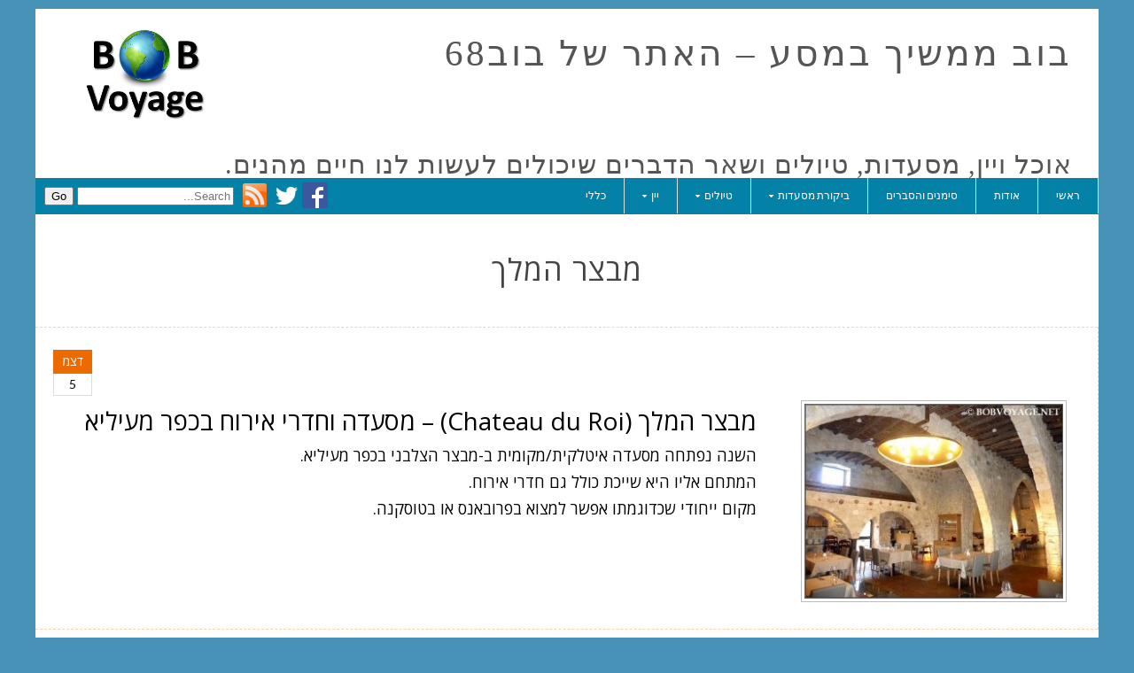

--- FILE ---
content_type: text/html; charset=UTF-8
request_url: https://bobvoyage.net/tag/%D7%9E%D7%91%D7%A6%D7%A8-%D7%94%D7%9E%D7%9C%D7%9A/
body_size: 12721
content:
<!DOCTYPE html >
<!--[if IE 6]>
<html id="ie6" dir="rtl" lang="he-IL"
	prefix="og: https://ogp.me/ns#" >
<![endif]-->
<!--[if IE 7]>
<html id="ie7" dir="rtl" lang="he-IL"
	prefix="og: https://ogp.me/ns#" >
<![endif]-->
<!--[if IE 8]>
<html id="ie8" dir="rtl" lang="he-IL"
	prefix="og: https://ogp.me/ns#" >
<![endif]-->
<!--[if !(IE 6) | !(IE 7) | !(IE 8)  ]><!-->
<html dir="rtl" lang="he-IL"
	prefix="og: https://ogp.me/ns#" >
<!--<![endif]-->

<head>
<meta charset="UTF-8">
<meta name="viewport" content="width=device-width, initial-scale=1.0, maximum-scale=1.0" />

<link rel="profile" href="http://gmpg.org/xfn/11" />
<link rel="pingback" href="https://bobvoyage.net/xmlrpc.php" />

		<!-- All in One SEO 4.4.0.1 - aioseo.com -->
		<title>מבצר המלך - בוב ממשיך במסע - האתר של בוב68</title>
		<meta name="robots" content="max-image-preview:large" />
		<link rel="canonical" href="https://bobvoyage.net/tag/%D7%9E%D7%91%D7%A6%D7%A8-%D7%94%D7%9E%D7%9C%D7%9A/" />
		<meta name="generator" content="All in One SEO (AIOSEO) 4.4.0.1" />
		<script type="application/ld+json" class="aioseo-schema">
			{"@context":"https:\/\/schema.org","@graph":[{"@type":"BreadcrumbList","@id":"https:\/\/bobvoyage.net\/tag\/%D7%9E%D7%91%D7%A6%D7%A8-%D7%94%D7%9E%D7%9C%D7%9A\/#breadcrumblist","itemListElement":[{"@type":"ListItem","@id":"https:\/\/bobvoyage.net\/#listItem","position":1,"item":{"@type":"WebPage","@id":"https:\/\/bobvoyage.net\/","name":"Home","description":"\u05d0\u05d5\u05db\u05dc \u05d5\u05d9\u05d9\u05df, \u05de\u05e1\u05e2\u05d3\u05d5\u05ea, \u05d8\u05d9\u05d5\u05dc\u05d9\u05dd \u05d5\u05e9\u05d0\u05e8 \u05d4\u05d3\u05d1\u05e8\u05d9\u05dd \u05e9\u05d9\u05db\u05d5\u05dc\u05d9\u05dd \u05dc\u05e2\u05e9\u05d5\u05ea \u05dc\u05e0\u05d5 \u05d7\u05d9\u05d9\u05dd \u05de\u05d4\u05e0\u05d9\u05dd.","url":"https:\/\/bobvoyage.net\/"},"nextItem":"https:\/\/bobvoyage.net\/tag\/%d7%9e%d7%91%d7%a6%d7%a8-%d7%94%d7%9e%d7%9c%d7%9a\/#listItem"},{"@type":"ListItem","@id":"https:\/\/bobvoyage.net\/tag\/%d7%9e%d7%91%d7%a6%d7%a8-%d7%94%d7%9e%d7%9c%d7%9a\/#listItem","position":2,"item":{"@type":"WebPage","@id":"https:\/\/bobvoyage.net\/tag\/%d7%9e%d7%91%d7%a6%d7%a8-%d7%94%d7%9e%d7%9c%d7%9a\/","name":"\u05de\u05d1\u05e6\u05e8 \u05d4\u05de\u05dc\u05da","url":"https:\/\/bobvoyage.net\/tag\/%d7%9e%d7%91%d7%a6%d7%a8-%d7%94%d7%9e%d7%9c%d7%9a\/"},"previousItem":"https:\/\/bobvoyage.net\/#listItem"}]},{"@type":"CollectionPage","@id":"https:\/\/bobvoyage.net\/tag\/%D7%9E%D7%91%D7%A6%D7%A8-%D7%94%D7%9E%D7%9C%D7%9A\/#collectionpage","url":"https:\/\/bobvoyage.net\/tag\/%D7%9E%D7%91%D7%A6%D7%A8-%D7%94%D7%9E%D7%9C%D7%9A\/","name":"\u05de\u05d1\u05e6\u05e8 \u05d4\u05de\u05dc\u05da - \u05d1\u05d5\u05d1 \u05de\u05de\u05e9\u05d9\u05da \u05d1\u05de\u05e1\u05e2 - \u05d4\u05d0\u05ea\u05e8 \u05e9\u05dc \u05d1\u05d5\u05d168","inLanguage":"he-IL","isPartOf":{"@id":"https:\/\/bobvoyage.net\/#website"},"breadcrumb":{"@id":"https:\/\/bobvoyage.net\/tag\/%D7%9E%D7%91%D7%A6%D7%A8-%D7%94%D7%9E%D7%9C%D7%9A\/#breadcrumblist"}},{"@type":"Organization","@id":"https:\/\/bobvoyage.net\/#organization","name":"\u05d1\u05d5\u05d1 \u05de\u05de\u05e9\u05d9\u05da \u05d1\u05de\u05e1\u05e2 - \u05d4\u05d0\u05ea\u05e8 \u05e9\u05dc \u05d1\u05d5\u05d168","url":"https:\/\/bobvoyage.net\/"},{"@type":"WebSite","@id":"https:\/\/bobvoyage.net\/#website","url":"https:\/\/bobvoyage.net\/","name":"\u05d1\u05d5\u05d1 \u05de\u05de\u05e9\u05d9\u05da \u05d1\u05de\u05e1\u05e2 - \u05d4\u05d0\u05ea\u05e8 \u05e9\u05dc \u05d1\u05d5\u05d168","description":"\u05d0\u05d5\u05db\u05dc \u05d5\u05d9\u05d9\u05df, \u05de\u05e1\u05e2\u05d3\u05d5\u05ea, \u05d8\u05d9\u05d5\u05dc\u05d9\u05dd \u05d5\u05e9\u05d0\u05e8 \u05d4\u05d3\u05d1\u05e8\u05d9\u05dd \u05e9\u05d9\u05db\u05d5\u05dc\u05d9\u05dd \u05dc\u05e2\u05e9\u05d5\u05ea \u05dc\u05e0\u05d5 \u05d7\u05d9\u05d9\u05dd \u05de\u05d4\u05e0\u05d9\u05dd.","inLanguage":"he-IL","publisher":{"@id":"https:\/\/bobvoyage.net\/#organization"}}]}
		</script>
		<!-- All in One SEO -->

<link rel='dns-prefetch' href='//fonts.googleapis.com' />
<link rel="alternate" type="application/rss+xml" title="בוב ממשיך במסע - האתר של בוב68 &laquo; פיד‏" href="https://bobvoyage.net/feed/" />
<link rel="alternate" type="application/rss+xml" title="בוב ממשיך במסע - האתר של בוב68 &laquo; פיד תגובות‏" href="https://bobvoyage.net/comments/feed/" />
<link rel="alternate" type="application/rss+xml" title="בוב ממשיך במסע - האתר של בוב68 &laquo; פיד מהתגית מבצר המלך" href="https://bobvoyage.net/tag/%d7%9e%d7%91%d7%a6%d7%a8-%d7%94%d7%9e%d7%9c%d7%9a/feed/" />
		<!-- This site uses the Google Analytics by MonsterInsights plugin v8.16 - Using Analytics tracking - https://www.monsterinsights.com/ -->
							<script src="//www.googletagmanager.com/gtag/js?id=G-3TWKBQGFY1"  data-cfasync="false" data-wpfc-render="false" type="text/javascript" async></script>
			<script data-cfasync="false" data-wpfc-render="false" type="text/javascript">
				var mi_version = '8.16';
				var mi_track_user = true;
				var mi_no_track_reason = '';
				
								var disableStrs = [
										'ga-disable-G-3TWKBQGFY1',
														];

				/* Function to detect opted out users */
				function __gtagTrackerIsOptedOut() {
					for (var index = 0; index < disableStrs.length; index++) {
						if (document.cookie.indexOf(disableStrs[index] + '=true') > -1) {
							return true;
						}
					}

					return false;
				}

				/* Disable tracking if the opt-out cookie exists. */
				if (__gtagTrackerIsOptedOut()) {
					for (var index = 0; index < disableStrs.length; index++) {
						window[disableStrs[index]] = true;
					}
				}

				/* Opt-out function */
				function __gtagTrackerOptout() {
					for (var index = 0; index < disableStrs.length; index++) {
						document.cookie = disableStrs[index] + '=true; expires=Thu, 31 Dec 2099 23:59:59 UTC; path=/';
						window[disableStrs[index]] = true;
					}
				}

				if ('undefined' === typeof gaOptout) {
					function gaOptout() {
						__gtagTrackerOptout();
					}
				}
								window.dataLayer = window.dataLayer || [];

				window.MonsterInsightsDualTracker = {
					helpers: {},
					trackers: {},
				};
				if (mi_track_user) {
					function __gtagDataLayer() {
						dataLayer.push(arguments);
					}

					function __gtagTracker(type, name, parameters) {
						if (!parameters) {
							parameters = {};
						}

						if (parameters.send_to) {
							__gtagDataLayer.apply(null, arguments);
							return;
						}

						if (type === 'event') {
														parameters.send_to = monsterinsights_frontend.v4_id;
							var hookName = name;
							if (typeof parameters['event_category'] !== 'undefined') {
								hookName = parameters['event_category'] + ':' + name;
							}

							if (typeof MonsterInsightsDualTracker.trackers[hookName] !== 'undefined') {
								MonsterInsightsDualTracker.trackers[hookName](parameters);
							} else {
								__gtagDataLayer('event', name, parameters);
							}
							
													} else {
							__gtagDataLayer.apply(null, arguments);
						}
					}

					__gtagTracker('js', new Date());
					__gtagTracker('set', {
						'developer_id.dZGIzZG': true,
											});
										__gtagTracker('config', 'G-3TWKBQGFY1', {"forceSSL":"true","link_attribution":"true"} );
															window.gtag = __gtagTracker;										(function () {
						/* https://developers.google.com/analytics/devguides/collection/analyticsjs/ */
						/* ga and __gaTracker compatibility shim. */
						var noopfn = function () {
							return null;
						};
						var newtracker = function () {
							return new Tracker();
						};
						var Tracker = function () {
							return null;
						};
						var p = Tracker.prototype;
						p.get = noopfn;
						p.set = noopfn;
						p.send = function () {
							var args = Array.prototype.slice.call(arguments);
							args.unshift('send');
							__gaTracker.apply(null, args);
						};
						var __gaTracker = function () {
							var len = arguments.length;
							if (len === 0) {
								return;
							}
							var f = arguments[len - 1];
							if (typeof f !== 'object' || f === null || typeof f.hitCallback !== 'function') {
								if ('send' === arguments[0]) {
									var hitConverted, hitObject = false, action;
									if ('event' === arguments[1]) {
										if ('undefined' !== typeof arguments[3]) {
											hitObject = {
												'eventAction': arguments[3],
												'eventCategory': arguments[2],
												'eventLabel': arguments[4],
												'value': arguments[5] ? arguments[5] : 1,
											}
										}
									}
									if ('pageview' === arguments[1]) {
										if ('undefined' !== typeof arguments[2]) {
											hitObject = {
												'eventAction': 'page_view',
												'page_path': arguments[2],
											}
										}
									}
									if (typeof arguments[2] === 'object') {
										hitObject = arguments[2];
									}
									if (typeof arguments[5] === 'object') {
										Object.assign(hitObject, arguments[5]);
									}
									if ('undefined' !== typeof arguments[1].hitType) {
										hitObject = arguments[1];
										if ('pageview' === hitObject.hitType) {
											hitObject.eventAction = 'page_view';
										}
									}
									if (hitObject) {
										action = 'timing' === arguments[1].hitType ? 'timing_complete' : hitObject.eventAction;
										hitConverted = mapArgs(hitObject);
										__gtagTracker('event', action, hitConverted);
									}
								}
								return;
							}

							function mapArgs(args) {
								var arg, hit = {};
								var gaMap = {
									'eventCategory': 'event_category',
									'eventAction': 'event_action',
									'eventLabel': 'event_label',
									'eventValue': 'event_value',
									'nonInteraction': 'non_interaction',
									'timingCategory': 'event_category',
									'timingVar': 'name',
									'timingValue': 'value',
									'timingLabel': 'event_label',
									'page': 'page_path',
									'location': 'page_location',
									'title': 'page_title',
								};
								for (arg in args) {
																		if (!(!args.hasOwnProperty(arg) || !gaMap.hasOwnProperty(arg))) {
										hit[gaMap[arg]] = args[arg];
									} else {
										hit[arg] = args[arg];
									}
								}
								return hit;
							}

							try {
								f.hitCallback();
							} catch (ex) {
							}
						};
						__gaTracker.create = newtracker;
						__gaTracker.getByName = newtracker;
						__gaTracker.getAll = function () {
							return [];
						};
						__gaTracker.remove = noopfn;
						__gaTracker.loaded = true;
						window['__gaTracker'] = __gaTracker;
					})();
									} else {
										console.log("");
					(function () {
						function __gtagTracker() {
							return null;
						}

						window['__gtagTracker'] = __gtagTracker;
						window['gtag'] = __gtagTracker;
					})();
									}
			</script>
				<!-- / Google Analytics by MonsterInsights -->
		<script type="text/javascript">
window._wpemojiSettings = {"baseUrl":"https:\/\/s.w.org\/images\/core\/emoji\/14.0.0\/72x72\/","ext":".png","svgUrl":"https:\/\/s.w.org\/images\/core\/emoji\/14.0.0\/svg\/","svgExt":".svg","source":{"concatemoji":"https:\/\/bobvoyage.net\/wp-includes\/js\/wp-emoji-release.min.js?ver=6.1.9"}};
/*! This file is auto-generated */
!function(e,a,t){var n,r,o,i=a.createElement("canvas"),p=i.getContext&&i.getContext("2d");function s(e,t){var a=String.fromCharCode,e=(p.clearRect(0,0,i.width,i.height),p.fillText(a.apply(this,e),0,0),i.toDataURL());return p.clearRect(0,0,i.width,i.height),p.fillText(a.apply(this,t),0,0),e===i.toDataURL()}function c(e){var t=a.createElement("script");t.src=e,t.defer=t.type="text/javascript",a.getElementsByTagName("head")[0].appendChild(t)}for(o=Array("flag","emoji"),t.supports={everything:!0,everythingExceptFlag:!0},r=0;r<o.length;r++)t.supports[o[r]]=function(e){if(p&&p.fillText)switch(p.textBaseline="top",p.font="600 32px Arial",e){case"flag":return s([127987,65039,8205,9895,65039],[127987,65039,8203,9895,65039])?!1:!s([55356,56826,55356,56819],[55356,56826,8203,55356,56819])&&!s([55356,57332,56128,56423,56128,56418,56128,56421,56128,56430,56128,56423,56128,56447],[55356,57332,8203,56128,56423,8203,56128,56418,8203,56128,56421,8203,56128,56430,8203,56128,56423,8203,56128,56447]);case"emoji":return!s([129777,127995,8205,129778,127999],[129777,127995,8203,129778,127999])}return!1}(o[r]),t.supports.everything=t.supports.everything&&t.supports[o[r]],"flag"!==o[r]&&(t.supports.everythingExceptFlag=t.supports.everythingExceptFlag&&t.supports[o[r]]);t.supports.everythingExceptFlag=t.supports.everythingExceptFlag&&!t.supports.flag,t.DOMReady=!1,t.readyCallback=function(){t.DOMReady=!0},t.supports.everything||(n=function(){t.readyCallback()},a.addEventListener?(a.addEventListener("DOMContentLoaded",n,!1),e.addEventListener("load",n,!1)):(e.attachEvent("onload",n),a.attachEvent("onreadystatechange",function(){"complete"===a.readyState&&t.readyCallback()})),(e=t.source||{}).concatemoji?c(e.concatemoji):e.wpemoji&&e.twemoji&&(c(e.twemoji),c(e.wpemoji)))}(window,document,window._wpemojiSettings);
</script>
<style type="text/css">
img.wp-smiley,
img.emoji {
	display: inline !important;
	border: none !important;
	box-shadow: none !important;
	height: 1em !important;
	width: 1em !important;
	margin: 0 0.07em !important;
	vertical-align: -0.1em !important;
	background: none !important;
	padding: 0 !important;
}
</style>
	<link rel='stylesheet' id='wp-block-library-rtl-css' href='https://bobvoyage.net/wp-includes/css/dist/block-library/style-rtl.min.css?ver=6.1.9' type='text/css' media='all' />
<link rel='stylesheet' id='classic-theme-styles-css' href='https://bobvoyage.net/wp-includes/css/classic-themes.min.css?ver=1' type='text/css' media='all' />
<style id='global-styles-inline-css' type='text/css'>
body{--wp--preset--color--black: #000000;--wp--preset--color--cyan-bluish-gray: #abb8c3;--wp--preset--color--white: #ffffff;--wp--preset--color--pale-pink: #f78da7;--wp--preset--color--vivid-red: #cf2e2e;--wp--preset--color--luminous-vivid-orange: #ff6900;--wp--preset--color--luminous-vivid-amber: #fcb900;--wp--preset--color--light-green-cyan: #7bdcb5;--wp--preset--color--vivid-green-cyan: #00d084;--wp--preset--color--pale-cyan-blue: #8ed1fc;--wp--preset--color--vivid-cyan-blue: #0693e3;--wp--preset--color--vivid-purple: #9b51e0;--wp--preset--gradient--vivid-cyan-blue-to-vivid-purple: linear-gradient(135deg,rgba(6,147,227,1) 0%,rgb(155,81,224) 100%);--wp--preset--gradient--light-green-cyan-to-vivid-green-cyan: linear-gradient(135deg,rgb(122,220,180) 0%,rgb(0,208,130) 100%);--wp--preset--gradient--luminous-vivid-amber-to-luminous-vivid-orange: linear-gradient(135deg,rgba(252,185,0,1) 0%,rgba(255,105,0,1) 100%);--wp--preset--gradient--luminous-vivid-orange-to-vivid-red: linear-gradient(135deg,rgba(255,105,0,1) 0%,rgb(207,46,46) 100%);--wp--preset--gradient--very-light-gray-to-cyan-bluish-gray: linear-gradient(135deg,rgb(238,238,238) 0%,rgb(169,184,195) 100%);--wp--preset--gradient--cool-to-warm-spectrum: linear-gradient(135deg,rgb(74,234,220) 0%,rgb(151,120,209) 20%,rgb(207,42,186) 40%,rgb(238,44,130) 60%,rgb(251,105,98) 80%,rgb(254,248,76) 100%);--wp--preset--gradient--blush-light-purple: linear-gradient(135deg,rgb(255,206,236) 0%,rgb(152,150,240) 100%);--wp--preset--gradient--blush-bordeaux: linear-gradient(135deg,rgb(254,205,165) 0%,rgb(254,45,45) 50%,rgb(107,0,62) 100%);--wp--preset--gradient--luminous-dusk: linear-gradient(135deg,rgb(255,203,112) 0%,rgb(199,81,192) 50%,rgb(65,88,208) 100%);--wp--preset--gradient--pale-ocean: linear-gradient(135deg,rgb(255,245,203) 0%,rgb(182,227,212) 50%,rgb(51,167,181) 100%);--wp--preset--gradient--electric-grass: linear-gradient(135deg,rgb(202,248,128) 0%,rgb(113,206,126) 100%);--wp--preset--gradient--midnight: linear-gradient(135deg,rgb(2,3,129) 0%,rgb(40,116,252) 100%);--wp--preset--duotone--dark-grayscale: url('#wp-duotone-dark-grayscale');--wp--preset--duotone--grayscale: url('#wp-duotone-grayscale');--wp--preset--duotone--purple-yellow: url('#wp-duotone-purple-yellow');--wp--preset--duotone--blue-red: url('#wp-duotone-blue-red');--wp--preset--duotone--midnight: url('#wp-duotone-midnight');--wp--preset--duotone--magenta-yellow: url('#wp-duotone-magenta-yellow');--wp--preset--duotone--purple-green: url('#wp-duotone-purple-green');--wp--preset--duotone--blue-orange: url('#wp-duotone-blue-orange');--wp--preset--font-size--small: 13px;--wp--preset--font-size--medium: 20px;--wp--preset--font-size--large: 36px;--wp--preset--font-size--x-large: 42px;--wp--preset--spacing--20: 0.44rem;--wp--preset--spacing--30: 0.67rem;--wp--preset--spacing--40: 1rem;--wp--preset--spacing--50: 1.5rem;--wp--preset--spacing--60: 2.25rem;--wp--preset--spacing--70: 3.38rem;--wp--preset--spacing--80: 5.06rem;}:where(.is-layout-flex){gap: 0.5em;}body .is-layout-flow > .alignleft{float: left;margin-inline-start: 0;margin-inline-end: 2em;}body .is-layout-flow > .alignright{float: right;margin-inline-start: 2em;margin-inline-end: 0;}body .is-layout-flow > .aligncenter{margin-left: auto !important;margin-right: auto !important;}body .is-layout-constrained > .alignleft{float: left;margin-inline-start: 0;margin-inline-end: 2em;}body .is-layout-constrained > .alignright{float: right;margin-inline-start: 2em;margin-inline-end: 0;}body .is-layout-constrained > .aligncenter{margin-left: auto !important;margin-right: auto !important;}body .is-layout-constrained > :where(:not(.alignleft):not(.alignright):not(.alignfull)){max-width: var(--wp--style--global--content-size);margin-left: auto !important;margin-right: auto !important;}body .is-layout-constrained > .alignwide{max-width: var(--wp--style--global--wide-size);}body .is-layout-flex{display: flex;}body .is-layout-flex{flex-wrap: wrap;align-items: center;}body .is-layout-flex > *{margin: 0;}:where(.wp-block-columns.is-layout-flex){gap: 2em;}.has-black-color{color: var(--wp--preset--color--black) !important;}.has-cyan-bluish-gray-color{color: var(--wp--preset--color--cyan-bluish-gray) !important;}.has-white-color{color: var(--wp--preset--color--white) !important;}.has-pale-pink-color{color: var(--wp--preset--color--pale-pink) !important;}.has-vivid-red-color{color: var(--wp--preset--color--vivid-red) !important;}.has-luminous-vivid-orange-color{color: var(--wp--preset--color--luminous-vivid-orange) !important;}.has-luminous-vivid-amber-color{color: var(--wp--preset--color--luminous-vivid-amber) !important;}.has-light-green-cyan-color{color: var(--wp--preset--color--light-green-cyan) !important;}.has-vivid-green-cyan-color{color: var(--wp--preset--color--vivid-green-cyan) !important;}.has-pale-cyan-blue-color{color: var(--wp--preset--color--pale-cyan-blue) !important;}.has-vivid-cyan-blue-color{color: var(--wp--preset--color--vivid-cyan-blue) !important;}.has-vivid-purple-color{color: var(--wp--preset--color--vivid-purple) !important;}.has-black-background-color{background-color: var(--wp--preset--color--black) !important;}.has-cyan-bluish-gray-background-color{background-color: var(--wp--preset--color--cyan-bluish-gray) !important;}.has-white-background-color{background-color: var(--wp--preset--color--white) !important;}.has-pale-pink-background-color{background-color: var(--wp--preset--color--pale-pink) !important;}.has-vivid-red-background-color{background-color: var(--wp--preset--color--vivid-red) !important;}.has-luminous-vivid-orange-background-color{background-color: var(--wp--preset--color--luminous-vivid-orange) !important;}.has-luminous-vivid-amber-background-color{background-color: var(--wp--preset--color--luminous-vivid-amber) !important;}.has-light-green-cyan-background-color{background-color: var(--wp--preset--color--light-green-cyan) !important;}.has-vivid-green-cyan-background-color{background-color: var(--wp--preset--color--vivid-green-cyan) !important;}.has-pale-cyan-blue-background-color{background-color: var(--wp--preset--color--pale-cyan-blue) !important;}.has-vivid-cyan-blue-background-color{background-color: var(--wp--preset--color--vivid-cyan-blue) !important;}.has-vivid-purple-background-color{background-color: var(--wp--preset--color--vivid-purple) !important;}.has-black-border-color{border-color: var(--wp--preset--color--black) !important;}.has-cyan-bluish-gray-border-color{border-color: var(--wp--preset--color--cyan-bluish-gray) !important;}.has-white-border-color{border-color: var(--wp--preset--color--white) !important;}.has-pale-pink-border-color{border-color: var(--wp--preset--color--pale-pink) !important;}.has-vivid-red-border-color{border-color: var(--wp--preset--color--vivid-red) !important;}.has-luminous-vivid-orange-border-color{border-color: var(--wp--preset--color--luminous-vivid-orange) !important;}.has-luminous-vivid-amber-border-color{border-color: var(--wp--preset--color--luminous-vivid-amber) !important;}.has-light-green-cyan-border-color{border-color: var(--wp--preset--color--light-green-cyan) !important;}.has-vivid-green-cyan-border-color{border-color: var(--wp--preset--color--vivid-green-cyan) !important;}.has-pale-cyan-blue-border-color{border-color: var(--wp--preset--color--pale-cyan-blue) !important;}.has-vivid-cyan-blue-border-color{border-color: var(--wp--preset--color--vivid-cyan-blue) !important;}.has-vivid-purple-border-color{border-color: var(--wp--preset--color--vivid-purple) !important;}.has-vivid-cyan-blue-to-vivid-purple-gradient-background{background: var(--wp--preset--gradient--vivid-cyan-blue-to-vivid-purple) !important;}.has-light-green-cyan-to-vivid-green-cyan-gradient-background{background: var(--wp--preset--gradient--light-green-cyan-to-vivid-green-cyan) !important;}.has-luminous-vivid-amber-to-luminous-vivid-orange-gradient-background{background: var(--wp--preset--gradient--luminous-vivid-amber-to-luminous-vivid-orange) !important;}.has-luminous-vivid-orange-to-vivid-red-gradient-background{background: var(--wp--preset--gradient--luminous-vivid-orange-to-vivid-red) !important;}.has-very-light-gray-to-cyan-bluish-gray-gradient-background{background: var(--wp--preset--gradient--very-light-gray-to-cyan-bluish-gray) !important;}.has-cool-to-warm-spectrum-gradient-background{background: var(--wp--preset--gradient--cool-to-warm-spectrum) !important;}.has-blush-light-purple-gradient-background{background: var(--wp--preset--gradient--blush-light-purple) !important;}.has-blush-bordeaux-gradient-background{background: var(--wp--preset--gradient--blush-bordeaux) !important;}.has-luminous-dusk-gradient-background{background: var(--wp--preset--gradient--luminous-dusk) !important;}.has-pale-ocean-gradient-background{background: var(--wp--preset--gradient--pale-ocean) !important;}.has-electric-grass-gradient-background{background: var(--wp--preset--gradient--electric-grass) !important;}.has-midnight-gradient-background{background: var(--wp--preset--gradient--midnight) !important;}.has-small-font-size{font-size: var(--wp--preset--font-size--small) !important;}.has-medium-font-size{font-size: var(--wp--preset--font-size--medium) !important;}.has-large-font-size{font-size: var(--wp--preset--font-size--large) !important;}.has-x-large-font-size{font-size: var(--wp--preset--font-size--x-large) !important;}
.wp-block-navigation a:where(:not(.wp-element-button)){color: inherit;}
:where(.wp-block-columns.is-layout-flex){gap: 2em;}
.wp-block-pullquote{font-size: 1.5em;line-height: 1.6;}
</style>
<link rel='stylesheet' id='email-subscribers-css' href='https://bobvoyage.net/wp-content/plugins/email-subscribers/lite/public/css/email-subscribers-public.css?ver=5.5.8' type='text/css' media='all' />
<link rel='stylesheet' id='default-icon-styles-css' href='https://bobvoyage.net/wp-content/plugins/svg-vector-icon-plugin/public/../admin/css/wordpress-svg-icon-plugin-style.min.css?ver=6.1.9' type='text/css' media='all' />
<link rel='stylesheet' id='profound-open-sans-css' href='//fonts.googleapis.com/css?family=Open+Sans%3A400%2C300%2C300italic%2C400italic%2C600%2C700%2C600italic%2C700italic%2C800%2C800italic&#038;ver=6.1.9' type='text/css' media='all' />
<link rel='stylesheet' id='profound-lato-css' href='//fonts.googleapis.com/css?family=Lato%3A400%2C100italic%2C100%2C300%2C300italic%2C700%2C700italic%2C900%2C900italic&#038;ver=6.1.9' type='text/css' media='all' />
<link rel='stylesheet' id='profound-font-awesome-css' href='https://bobvoyage.net/wp-content/themes/profound/assets/admin/css/font-awesome.4.1.0.css?ver=6.1.9' type='text/css' media='all' />
<link rel='stylesheet' id='profound-stylesheet-css' href='https://bobvoyage.net/wp-content/themes/profound/style.css' type='text/css' media='all' />
<script type='text/javascript' src='https://bobvoyage.net/wp-content/plugins/google-analytics-for-wordpress/assets/js/frontend-gtag.min.js?ver=8.16' id='monsterinsights-frontend-script-js'></script>
<script data-cfasync="false" data-wpfc-render="false" type="text/javascript" id='monsterinsights-frontend-script-js-extra'>/* <![CDATA[ */
var monsterinsights_frontend = {"js_events_tracking":"true","download_extensions":"doc,pdf,ppt,zip,xls,docx,pptx,xlsx","inbound_paths":"[{\"path\":\"\\\/go\\\/\",\"label\":\"affiliate\"},{\"path\":\"\\\/recommend\\\/\",\"label\":\"affiliate\"}]","home_url":"https:\/\/bobvoyage.net","hash_tracking":"false","ua":"","v4_id":"G-3TWKBQGFY1"};/* ]]> */
</script>
<script type='text/javascript' src='https://bobvoyage.net/wp-includes/js/jquery/jquery.min.js?ver=3.6.1' id='jquery-core-js'></script>
<script type='text/javascript' src='https://bobvoyage.net/wp-includes/js/jquery/jquery-migrate.min.js?ver=3.3.2' id='jquery-migrate-js'></script>
<link rel="https://api.w.org/" href="https://bobvoyage.net/wp-json/" /><link rel="alternate" type="application/json" href="https://bobvoyage.net/wp-json/wp/v2/tags/1461" /><link rel="EditURI" type="application/rsd+xml" title="RSD" href="https://bobvoyage.net/xmlrpc.php?rsd" />
<link rel="wlwmanifest" type="application/wlwmanifest+xml" href="https://bobvoyage.net/wp-includes/wlwmanifest.xml" />
<meta name="generator" content="WordPress 6.1.9" />

<!--[if lt IE 9]><script type='text/javascript' src='https://bobvoyage.net/wp-content/themes/profound/assets/global/js/respond.js?ver=1.0'></script><![endif]-->
<style type="text/css">
.site-title a{font-family:"Times New Roman", Times,serif !important;}.site-description{font-family:"Times New Roman", Times,serif !important;}body{font-family:Open Sans,sans-serif !important;}.flex-caption .featured-heading{font-family:Lato,sans-serif !important;}.primarymenu-section a{font-family:Lato,sans-serif !important;}.loop-post-title h1{font-family:Open Sans,sans-serif !important;}.loop-post-meta{font-family:Open Sans,sans-serif !important;}.loop-post-excerpt p{font-family:Open Sans,sans-serif !important;}.post-template .post-title h1{font-family:Lato,sans-serif !important;}.post-template .post-meta{font-family:Lato,sans-serif !important;}.post-content{font-family:Open Sans,sans-serif !important;}.footerbox-section h4.widget-title{font-family:Lato,sans-serif !important;}.footerbox-section, .footerbox-section .widget_text .textwidget{font-family:Lato,sans-serif !important;}.copyright{font-family:Lato,sans-serif !important;}
.site-title a{font-size:41px!important;}.site-description{font-size:30px!important;}
.white .site-title a{color:#555555!important;}.white .site-description{color:#555555!important;}.white .loop-post-title h1 a{color:#444444!important;}.white .loop-post-meta{color:#000000!important;}.white .loop-post-excerpt p{color:#000000!important;}.white.post-template .post-title h1{color:#000000!important;}.white.post-template .post-meta{color:#000000!important;}.white.post-template .post-content{color:#000000!important;}.white.post-template .post-content a:link, .comment-body a:link{color:#0000ff!important;}.white.post-template .post-content a:visited, .comment-body a:visited{color:#5757ff!important;}.white.post-template .post-content a:hover, .comment-body a:hover{color:#0000a8!important;}
.white .loop-stylish-date .loop-stylish-date-month{background-color:#ec6a00!important;}
</style>
<style type="text/css" id="custom-background-css">
body.custom-background { background-color: #4792b7; }
</style>
			<style type="text/css" id="wp-custom-css">
			@media only screen and (min-width: 1001px) {
  .primarymenu-resp {
     display: none!important;
  }
}

@media only screen and (max-width: 1000px) {

	.primarymenu-section {
		display: none!important;
	}
}		</style>
		<style id="wpforms-css-vars-root">
				:root {
					--wpforms-field-border-radius: 3px;
--wpforms-field-background-color: #ffffff;
--wpforms-field-border-color: rgba( 0, 0, 0, 0.25 );
--wpforms-field-text-color: rgba( 0, 0, 0, 0.7 );
--wpforms-label-color: rgba( 0, 0, 0, 0.85 );
--wpforms-label-sublabel-color: rgba( 0, 0, 0, 0.55 );
--wpforms-label-error-color: #d63637;
--wpforms-button-border-radius: 3px;
--wpforms-button-background-color: #066aab;
--wpforms-button-text-color: #ffffff;
--wpforms-field-size-input-height: 43px;
--wpforms-field-size-input-spacing: 15px;
--wpforms-field-size-font-size: 16px;
--wpforms-field-size-line-height: 19px;
--wpforms-field-size-padding-h: 14px;
--wpforms-field-size-checkbox-size: 16px;
--wpforms-field-size-sublabel-spacing: 5px;
--wpforms-field-size-icon-size: 1;
--wpforms-label-size-font-size: 16px;
--wpforms-label-size-line-height: 19px;
--wpforms-label-size-sublabel-font-size: 14px;
--wpforms-label-size-sublabel-line-height: 17px;
--wpforms-button-size-font-size: 17px;
--wpforms-button-size-height: 41px;
--wpforms-button-size-padding-h: 15px;
--wpforms-button-size-margin-top: 10px;

				}
			</style>
<script>
  (function(i,s,o,g,r,a,m){i['GoogleAnalyticsObject']=r;i[r]=i[r]||function(){
  (i[r].q=i[r].q||[]).push(arguments)},i[r].l=1*new Date();a=s.createElement(o),
  m=s.getElementsByTagName(o)[0];a.async=1;a.src=g;m.parentNode.insertBefore(a,m)
  })(window,document,'script','//www.google-analytics.com/analytics.js','ga');

  ga('create', 'UA-62965834-1', 'auto');
  ga('send', 'pageview');

</script>

</head>

<body class="rtl archive tag tag-1461 custom-background archive-template white">
    <div id="parent-wrapper" class="parent-wrapper grid-col-16">
        <div id="wrapper" class="wrapper grid-col-16">
                        <div class="header-bg-section clearfix">
                <div id="header-section" class="header-section grid-col-16 clearfix">
                    <div id="logo-section" class="logo-section clearfix">
                      <div style="float:left;margin-top:-24px;">
                          <a href="/"><img src="http://www.bobvoyage.net/wp-content/themes/profound/assets/global/images/logo_white.jpg" style="width:190px;height:150px" /></a>
                      </div>
                              
        <div id="site-title" class="site-title">
                <a href="https://bobvoyage.net/" title="בוב ממשיך במסע &#8211; האתר של בוב68 | אוכל ויין, מסעדות, טיולים ושאר הדברים שיכולים לעשות לנו חיים מהנים." rel="home">בוב ממשיך במסע &#8211; האתר של בוב68</a>
            </div>
                            <div id="site-description" class="site-description">אוכל ויין, מסעדות, טיולים ושאר הדברים שיכולים לעשות לנו חיים מהנים.</div>
                                        </div>
                </div><!-- header section ends -->
                
            </div><!-- header bg section ends -->

                        <div id="nav-section" class="nav-section grid-col-16 clearfix">
				<div id="primarymenu-resp" class="primarymenu-resp"><span>Menu</span><i class="mdf mdf-bars"></i></div>
                <div id="primarymenu-section" class="primarymenu-section nav"><div id="menu" class="menu-bobvoyage-menu-container"><ul id="profound_menu" class="sf-menu profound_menu"><li id="menu-item-1163" class="menu-item menu-item-type-taxonomy menu-item-object-category menu-item-1163"><a href="https://bobvoyage.net/category/general/">כללי</a></li>
<li id="menu-item-1154" class="menu-item menu-item-type-taxonomy menu-item-object-category menu-item-has-children menu-item-1154"><a href="https://bobvoyage.net/category/wine/">יין</a>
<ul class="sub-menu">
	<li id="menu-item-1164" class="menu-item menu-item-type-taxonomy menu-item-object-category menu-item-1164"><a href="https://bobvoyage.net/category/wine/israel-wine/">יין מקומי</a></li>
	<li id="menu-item-1155" class="menu-item menu-item-type-taxonomy menu-item-object-category menu-item-1155"><a href="https://bobvoyage.net/category/wine/foreign-wine/">יין זר</a></li>
</ul>
</li>
<li id="menu-item-1150" class="menu-item menu-item-type-taxonomy menu-item-object-category menu-item-has-children menu-item-1150"><a href="https://bobvoyage.net/category/voyage/">טיולים</a>
<ul class="sub-menu">
	<li id="menu-item-1152" class="menu-item menu-item-type-taxonomy menu-item-object-category menu-item-1152"><a href="https://bobvoyage.net/category/voyage/voyage-israel/">טיולים בארץ</a></li>
	<li id="menu-item-1153" class="menu-item menu-item-type-taxonomy menu-item-object-category menu-item-1153"><a href="https://bobvoyage.net/category/voyage/voyage-abroad/">טיולים בחו&quot;ל</a></li>
</ul>
</li>
<li id="menu-item-1147" class="menu-item menu-item-type-taxonomy menu-item-object-category menu-item-has-children menu-item-1147"><a href="https://bobvoyage.net/category/review/">ביקורת מסעדות</a>
<ul class="sub-menu">
	<li id="menu-item-1148" class="menu-item menu-item-type-taxonomy menu-item-object-category menu-item-1148"><a href="https://bobvoyage.net/category/review/review-israel/">מסעדות בארץ</a></li>
	<li id="menu-item-1149" class="menu-item menu-item-type-taxonomy menu-item-object-category menu-item-1149"><a href="https://bobvoyage.net/category/review/review-abroad/">מסעדות בחו&quot;ל</a></li>
</ul>
</li>
<li id="menu-item-1136" class="menu-item menu-item-type-post_type menu-item-object-page menu-item-1136"><a href="https://bobvoyage.net/symbols/">סימנים והסברים</a></li>
<li id="menu-item-1137" class="menu-item menu-item-type-post_type menu-item-object-page menu-item-1137"><a href="https://bobvoyage.net/about/">אודות</a></li>
<li id="menu-item-1201" class="menu-item menu-item-type-custom menu-item-object-custom menu-item-home menu-item-1201"><a href="http://bobvoyage.net/">ראשי</a></li>
</ul></div></div>
                <div class="widget widget_search search_header">
                    
<form role="search" method="get" id="searchform" action="https://bobvoyage.net/">
    <div class="search-box clearfix">
        <input type="text" value="" name="s" id="s" placeholder="Search..." />
        <input type="submit" id="searchsubmit" value="Go" />
    </div>
</form>                </div>
                <div class="rss-logo">
                  <a href="http://www.bobvoyage.net/feed/" title="RSS" target="_blank">
                    <img src='http://www.bobvoyage.net/wp-content/themes/profound/assets/global/images/rss-icon.png' class="rss-logo" />
                  </a>
                </div>

                <div class="twitter-logo">
                  <a href="https://www.twitter.com/bobvoyage68" title="Twitter" target="_blank">
                    <img src='http://www.bobvoyage.net/wp-content/themes/profound/assets/global/images/Twitter_logo_white.png' class="twitter-logo" />
                  </a>
                </div>

                <div class="facebook-logo">
                  <a href="https://www.facebook.com/blog.bob68" title="Facebook" target="_blank">
                    <img src='http://www.bobvoyage.net/wp-content/themes/profound/assets/global/images/FB-f-Logo__blue_29.png' />
                  </a>
                </div>

                

            </div>
            
            
            
                        
            <div id="main-section" class="main-section grid-col-16 clearfix">
<div id="content-section" class="content-section grid-col-16">
    <div class="inner-content-section">

              
                    <div class="archive-meta-container">
                         <div class="archive-head">
                               <h1>מבצר המלך</h1>
                         </div>
                         
                       
                    </div><!-- Archive Meta Container ends -->

                    
                    <div class="loop-container-section grid-pct-100 grid-float-left clearfix">

                        
<div class="loop-section-col grid-col-16 grid-float-left thumbnail-left">
    <div class="loop-section">
        <div id="post-4234" class="post-4234 post type-post status-publish format-standard has-post-thumbnail hentry category-review category-voyage category-voyage-israel category-review-israel tag-chateau-du-roi tag-1461 tag-1462 tag-1463">
             <div class="loop-post-title">

                                 <div class="loop-stylish-date">
                     <div class="loop-stylish-date-month">
                        דצמ                     </div>
                     <div class="loop-stylish-date-num">
                        5                     </div>
                 </div>
                     

                
             </div>

             <div class="loop-post-excerpt clearfix">
                                    <div class="loop-post-text grid-col-16">
                        <div class="loop-thumbnail"><a href="https://bobvoyage.net/chateau-du-roi/"><img width="300" height="226" src="https://bobvoyage.net/wp-content/uploads/2019/12/head-300x226.jpg" class="attachment-profoundThumb2 size-profoundThumb2 wp-post-image" alt="מבצר המלך - Chateau du Roi ב- כפר מעיליא" decoding="async" srcset="https://bobvoyage.net/wp-content/uploads/2019/12/head-300x226.jpg 300w, https://bobvoyage.net/wp-content/uploads/2019/12/head-768x578.jpg 768w, https://bobvoyage.net/wp-content/uploads/2019/12/head.jpg 808w" sizes="(max-width: 300px) 100vw, 300px" /></a></div>
                        <p class="loop-post-sub-title"><a href="https://bobvoyage.net/chateau-du-roi/" rel="bookmark" title="Permalink to מבצר המלך (Chateau du Roi) – מסעדה וחדרי אירוח בכפר מעיליא">מבצר המלך (Chateau du Roi) – מסעדה וחדרי אירוח בכפר מעיליא</a></p>
                        <p>השנה נפתחה מסעדה איטלקית/מקומית ב-מבצר הצלבני בכפר מעיליא.<br />
המתחם אליו היא שייכת כולל גם חדרי אירוח.<br />
מקום ייחודי שכדוגמתו אפשר למצוא בפרובאנס או בטוסקנה. </p>
</div>
                                                 </div>

        </div>
    </div>
</div>                

                    </div><!-- loop-container-section ends -->
                    

                                        
                    
                    
              
    </div><!-- inner-content-section ends -->
</div><!-- Content-section ends here -->


</div> <!-- main section ends -->


        <div class="footerbox-bg-section clearfix">
            <div id="footerbox-section" class="footerbox-section grid-col-16 clearfix">
                <div id="footerbox-col-1" class="footerbox-col-1 footerbox-cols grid-col-33 grid-float-left">
                    <div id="tag_cloud-3" class="widget widget_tag_cloud"><h4 class="widget-title">תגיות</h4><div class="tagcloud"><a href="https://bobvoyage.net/tag/2000/" class="tag-cloud-link tag-link-523 tag-link-position-1" style="font-size: 8pt;" aria-label="2000 (4 פריטים)">2000</a>
<a href="https://bobvoyage.net/tag/barolo/" class="tag-cloud-link tag-link-112 tag-link-position-2" style="font-size: 8pt;" aria-label="barolo (4 פריטים)">barolo</a>
<a href="https://bobvoyage.net/tag/bordeaux/" class="tag-cloud-link tag-link-132 tag-link-position-3" style="font-size: 14.520547945205pt;" aria-label="Bordeaux (10 פריטים)">Bordeaux</a>
<a href="https://bobvoyage.net/tag/branaire-ducru/" class="tag-cloud-link tag-link-534 tag-link-position-4" style="font-size: 9.5342465753425pt;" aria-label="Branaire Ducru (5 פריטים)">Branaire Ducru</a>
<a href="https://bobvoyage.net/tag/comtesse-de-lalande/" class="tag-cloud-link tag-link-538 tag-link-position-5" style="font-size: 8pt;" aria-label="Comtesse de Lalande (4 פריטים)">Comtesse de Lalande</a>
<a href="https://bobvoyage.net/tag/haut-medoc/" class="tag-cloud-link tag-link-286 tag-link-position-6" style="font-size: 8pt;" aria-label="Haut Medoc (4 פריטים)">Haut Medoc</a>
<a href="https://bobvoyage.net/tag/la-tour-carnet/" class="tag-cloud-link tag-link-525 tag-link-position-7" style="font-size: 8pt;" aria-label="La Tour Carnet (4 פריטים)">La Tour Carnet</a>
<a href="https://bobvoyage.net/tag/london/" class="tag-cloud-link tag-link-1136 tag-link-position-8" style="font-size: 10.876712328767pt;" aria-label="London (6 פריטים)">London</a>
<a href="https://bobvoyage.net/tag/leoville-poyferre/" class="tag-cloud-link tag-link-160 tag-link-position-9" style="font-size: 8pt;" aria-label="Léoville Poyferré (4 פריטים)">Léoville Poyferré</a>
<a href="https://bobvoyage.net/tag/malescot-st-exupery/" class="tag-cloud-link tag-link-527 tag-link-position-10" style="font-size: 8pt;" aria-label="Malescot St. Exupery (4 פריטים)">Malescot St. Exupery</a>
<a href="https://bobvoyage.net/tag/margaux/" class="tag-cloud-link tag-link-158 tag-link-position-11" style="font-size: 12.794520547945pt;" aria-label="Margaux (8 פריטים)">Margaux</a>
<a href="https://bobvoyage.net/tag/pauillac/" class="tag-cloud-link tag-link-155 tag-link-position-12" style="font-size: 13.753424657534pt;" aria-label="Pauillac (9 פריטים)">Pauillac</a>
<a href="https://bobvoyage.net/tag/pomerol/" class="tag-cloud-link tag-link-137 tag-link-position-13" style="font-size: 8pt;" aria-label="Pomerol (4 פריטים)">Pomerol</a>
<a href="https://bobvoyage.net/tag/pontet-canet/" class="tag-cloud-link tag-link-161 tag-link-position-14" style="font-size: 9.5342465753425pt;" aria-label="Pontet Canet (5 פריטים)">Pontet Canet</a>
<a href="https://bobvoyage.net/tag/provence/" class="tag-cloud-link tag-link-89 tag-link-position-15" style="font-size: 8pt;" aria-label="Provence (4 פריטים)">Provence</a>
<a href="https://bobvoyage.net/tag/rome/" class="tag-cloud-link tag-link-402 tag-link-position-16" style="font-size: 11.835616438356pt;" aria-label="rome (7 פריטים)">rome</a>
<a href="https://bobvoyage.net/tag/sicily/" class="tag-cloud-link tag-link-367 tag-link-position-17" style="font-size: 8pt;" aria-label="Sicily (4 פריטים)">Sicily</a>
<a href="https://bobvoyage.net/tag/st-emilion/" class="tag-cloud-link tag-link-138 tag-link-position-18" style="font-size: 9.5342465753425pt;" aria-label="St Emilion (5 פריטים)">St Emilion</a>
<a href="https://bobvoyage.net/tag/st-estephe/" class="tag-cloud-link tag-link-154 tag-link-position-19" style="font-size: 8pt;" aria-label="St Estèphe (4 פריטים)">St Estèphe</a>
<a href="https://bobvoyage.net/tag/st-julien/" class="tag-cloud-link tag-link-156 tag-link-position-20" style="font-size: 11.835616438356pt;" aria-label="St Julien (7 פריטים)">St Julien</a>
<a href="https://bobvoyage.net/tag/%d7%90%d7%91%d7%99-%d7%91%d7%99%d7%98%d7%95%d7%9f/" class="tag-cloud-link tag-link-791 tag-link-position-21" style="font-size: 9.5342465753425pt;" aria-label="אבי ביטון (5 פריטים)">אבי ביטון</a>
<a href="https://bobvoyage.net/tag/%d7%90%d7%99%d7%98%d7%9c%d7%99%d7%94/" class="tag-cloud-link tag-link-113 tag-link-position-22" style="font-size: 15.86301369863pt;" aria-label="איטליה (12 פריטים)">איטליה</a>
<a href="https://bobvoyage.net/tag/%d7%90%d7%a1%d7%a3-%d7%93%d7%95%d7%a7%d7%98%d7%95%d7%a8/" class="tag-cloud-link tag-link-182 tag-link-position-23" style="font-size: 9.5342465753425pt;" aria-label="אסף דוקטור (5 פריטים)">אסף דוקטור</a>
<a href="https://bobvoyage.net/tag/%d7%91%d7%95%d7%a8%d7%93%d7%95/" class="tag-cloud-link tag-link-123 tag-link-position-24" style="font-size: 13.753424657534pt;" aria-label="בורדו (9 פריטים)">בורדו</a>
<a href="https://bobvoyage.net/tag/%d7%91%d7%a8%d7%9c%d7%99%d7%9f/" class="tag-cloud-link tag-link-444 tag-link-position-25" style="font-size: 10.876712328767pt;" aria-label="ברלין (6 פריטים)">ברלין</a>
<a href="https://bobvoyage.net/tag/%d7%92%d7%a8%d7%9e%d7%a0%d7%99%d7%94/" class="tag-cloud-link tag-link-445 tag-link-position-26" style="font-size: 10.876712328767pt;" aria-label="גרמניה (6 פריטים)">גרמניה</a>
<a href="https://bobvoyage.net/tag/%d7%93%d7%a8%d7%95%d7%9d-%d7%a6%d7%a8%d7%a4%d7%aa/" class="tag-cloud-link tag-link-427 tag-link-position-27" style="font-size: 8pt;" aria-label="דרום צרפת (4 פריטים)">דרום צרפת</a>
<a href="https://bobvoyage.net/tag/%d7%97%d7%99%d7%a4%d7%94/" class="tag-cloud-link tag-link-642 tag-link-position-28" style="font-size: 15.287671232877pt;" aria-label="חיפה (11 פריטים)">חיפה</a>
<a href="https://bobvoyage.net/tag/%d7%98%d7%99%d7%95%d7%9c/" class="tag-cloud-link tag-link-28 tag-link-position-29" style="font-size: 10.876712328767pt;" aria-label="טיול (6 פריטים)">טיול</a>
<a href="https://bobvoyage.net/tag/%d7%99%d7%95%d7%a1%d7%99-%d7%a9%d7%98%d7%a8%d7%99%d7%aa/" class="tag-cloud-link tag-link-699 tag-link-position-30" style="font-size: 8pt;" aria-label="יוסי שטרית (4 פריטים)">יוסי שטרית</a>
<a href="https://bobvoyage.net/tag/%d7%99%d7%a8%d7%96%d7%99%d7%9f/" class="tag-cloud-link tag-link-16 tag-link-position-31" style="font-size: 8pt;" aria-label="ירזין (4 פריטים)">ירזין</a>
<a href="https://bobvoyage.net/tag/%d7%9c%d7%95%d7%a0%d7%93%d7%95%d7%9f/" class="tag-cloud-link tag-link-1139 tag-link-position-32" style="font-size: 10.876712328767pt;" aria-label="לונדון (6 פריטים)">לונדון</a>
<a href="https://bobvoyage.net/tag/%d7%9e%d7%99%d7%a9%d7%9c%d7%9f/" class="tag-cloud-link tag-link-83 tag-link-position-33" style="font-size: 12.794520547945pt;" aria-label="מישלן (8 פריטים)">מישלן</a>
<a href="https://bobvoyage.net/tag/%d7%a0%d7%95%d7%95%d7%94-%d7%a6%d7%93%d7%a7/" class="tag-cloud-link tag-link-732 tag-link-position-34" style="font-size: 8pt;" aria-label="נווה צדק (4 פריטים)">נווה צדק</a>
<a href="https://bobvoyage.net/tag/%d7%a0%d7%95%d7%a8%d7%9e%d7%9f/" class="tag-cloud-link tag-link-13 tag-link-position-35" style="font-size: 8pt;" aria-label="נורמן (4 פריטים)">נורמן</a>
<a href="https://bobvoyage.net/tag/%d7%a0%d7%a6%d7%a8%d7%aa/" class="tag-cloud-link tag-link-384 tag-link-position-36" style="font-size: 8pt;" aria-label="נצרת (4 פריטים)">נצרת</a>
<a href="https://bobvoyage.net/tag/%d7%a1%d7%99%d7%a6%d7%99%d7%9c%d7%99%d7%94/" class="tag-cloud-link tag-link-356 tag-link-position-37" style="font-size: 9.5342465753425pt;" aria-label="סיציליה (5 פריטים)">סיציליה</a>
<a href="https://bobvoyage.net/tag/%d7%a1%d7%a0%d7%98-%d7%90%d7%9e%d7%99%d7%9c%d7%99%d7%95%d7%9f/" class="tag-cloud-link tag-link-124 tag-link-position-38" style="font-size: 9.5342465753425pt;" aria-label="סנט אמיליון (5 פריטים)">סנט אמיליון</a>
<a href="https://bobvoyage.net/tag/%d7%a2%d7%9b%d7%95/" class="tag-cloud-link tag-link-332 tag-link-position-39" style="font-size: 9.5342465753425pt;" aria-label="עכו (5 פריטים)">עכו</a>
<a href="https://bobvoyage.net/tag/%d7%a4%d7%a8%d7%95%d7%91%d7%90%d7%a0%d7%a1/" class="tag-cloud-link tag-link-30 tag-link-position-40" style="font-size: 14.520547945205pt;" aria-label="פרובאנס (10 פריטים)">פרובאנס</a>
<a href="https://bobvoyage.net/tag/%d7%a6%d7%a8%d7%a4%d7%aa/" class="tag-cloud-link tag-link-29 tag-link-position-41" style="font-size: 22pt;" aria-label="צרפת (26 פריטים)">צרפת</a>
<a href="https://bobvoyage.net/tag/%d7%a8%d7%95%d7%9e%d7%90/" class="tag-cloud-link tag-link-400 tag-link-position-42" style="font-size: 11.835616438356pt;" aria-label="רומא (7 פריטים)">רומא</a>
<a href="https://bobvoyage.net/tag/%d7%a9%d7%93%d7%a8%d7%95%d7%aa-%d7%a8%d7%95%d7%98%d7%a9%d7%99%d7%9c%d7%93/" class="tag-cloud-link tag-link-510 tag-link-position-43" style="font-size: 8pt;" aria-label="שדרות רוטשילד (4 פריטים)">שדרות רוטשילד</a>
<a href="https://bobvoyage.net/tag/%d7%a9%d7%95%d7%a7-%d7%94%d7%9b%d7%a8%d7%9e%d7%9c/" class="tag-cloud-link tag-link-522 tag-link-position-44" style="font-size: 10.876712328767pt;" aria-label="שוק הכרמל (6 פריטים)">שוק הכרמל</a>
<a href="https://bobvoyage.net/tag/%d7%a9%d7%95%d7%a7-%d7%9c%d7%95%d7%99%d7%a0%d7%a1%d7%a7%d7%99/" class="tag-cloud-link tag-link-725 tag-link-position-45" style="font-size: 8pt;" aria-label="שוק לוינסקי (4 פריטים)">שוק לוינסקי</a></div>
</div>                </div>
                <div id="footerbox-col-2" class="footerbox-col-2 footerbox-cols grid-col-33 grid-float-left">
                    <div id="archives-4" class="widget widget_archive"><h4 class="widget-title">ארכיונים</h4>
			<ul>
					<li><a href='https://bobvoyage.net/2023/10/'>אוקטובר 2023</a></li>
	<li><a href='https://bobvoyage.net/2023/09/'>ספטמבר 2023</a></li>
	<li><a href='https://bobvoyage.net/2023/08/'>אוגוסט 2023</a></li>
	<li><a href='https://bobvoyage.net/2023/07/'>יולי 2023</a></li>
	<li><a href='https://bobvoyage.net/2023/06/'>יוני 2023</a></li>
	<li><a href='https://bobvoyage.net/2023/03/'>מרץ 2023</a></li>
	<li><a href='https://bobvoyage.net/2023/02/'>פברואר 2023</a></li>
	<li><a href='https://bobvoyage.net/2023/01/'>ינואר 2023</a></li>
	<li><a href='https://bobvoyage.net/2022/12/'>דצמבר 2022</a></li>
	<li><a href='https://bobvoyage.net/2022/11/'>נובמבר 2022</a></li>
	<li><a href='https://bobvoyage.net/2022/10/'>אוקטובר 2022</a></li>
	<li><a href='https://bobvoyage.net/2022/09/'>ספטמבר 2022</a></li>
	<li><a href='https://bobvoyage.net/2022/08/'>אוגוסט 2022</a></li>
	<li><a href='https://bobvoyage.net/2022/07/'>יולי 2022</a></li>
	<li><a href='https://bobvoyage.net/2022/06/'>יוני 2022</a></li>
	<li><a href='https://bobvoyage.net/2022/05/'>מאי 2022</a></li>
	<li><a href='https://bobvoyage.net/2022/04/'>אפריל 2022</a></li>
	<li><a href='https://bobvoyage.net/2022/03/'>מרץ 2022</a></li>
	<li><a href='https://bobvoyage.net/2022/02/'>פברואר 2022</a></li>
	<li><a href='https://bobvoyage.net/2022/01/'>ינואר 2022</a></li>
	<li><a href='https://bobvoyage.net/2021/12/'>דצמבר 2021</a></li>
	<li><a href='https://bobvoyage.net/2021/11/'>נובמבר 2021</a></li>
	<li><a href='https://bobvoyage.net/2021/10/'>אוקטובר 2021</a></li>
	<li><a href='https://bobvoyage.net/2021/09/'>ספטמבר 2021</a></li>
	<li><a href='https://bobvoyage.net/2021/08/'>אוגוסט 2021</a></li>
	<li><a href='https://bobvoyage.net/2021/07/'>יולי 2021</a></li>
	<li><a href='https://bobvoyage.net/2021/06/'>יוני 2021</a></li>
	<li><a href='https://bobvoyage.net/2021/05/'>מאי 2021</a></li>
	<li><a href='https://bobvoyage.net/2020/09/'>ספטמבר 2020</a></li>
	<li><a href='https://bobvoyage.net/2020/08/'>אוגוסט 2020</a></li>
	<li><a href='https://bobvoyage.net/2020/07/'>יולי 2020</a></li>
	<li><a href='https://bobvoyage.net/2020/06/'>יוני 2020</a></li>
	<li><a href='https://bobvoyage.net/2020/03/'>מרץ 2020</a></li>
	<li><a href='https://bobvoyage.net/2020/02/'>פברואר 2020</a></li>
	<li><a href='https://bobvoyage.net/2020/01/'>ינואר 2020</a></li>
	<li><a href='https://bobvoyage.net/2019/12/'>דצמבר 2019</a></li>
	<li><a href='https://bobvoyage.net/2019/11/'>נובמבר 2019</a></li>
	<li><a href='https://bobvoyage.net/2019/10/'>אוקטובר 2019</a></li>
	<li><a href='https://bobvoyage.net/2019/09/'>ספטמבר 2019</a></li>
	<li><a href='https://bobvoyage.net/2019/08/'>אוגוסט 2019</a></li>
	<li><a href='https://bobvoyage.net/2019/07/'>יולי 2019</a></li>
	<li><a href='https://bobvoyage.net/2019/06/'>יוני 2019</a></li>
	<li><a href='https://bobvoyage.net/2019/05/'>מאי 2019</a></li>
	<li><a href='https://bobvoyage.net/2019/04/'>אפריל 2019</a></li>
	<li><a href='https://bobvoyage.net/2019/03/'>מרץ 2019</a></li>
	<li><a href='https://bobvoyage.net/2019/02/'>פברואר 2019</a></li>
	<li><a href='https://bobvoyage.net/2019/01/'>ינואר 2019</a></li>
	<li><a href='https://bobvoyage.net/2018/12/'>דצמבר 2018</a></li>
	<li><a href='https://bobvoyage.net/2018/11/'>נובמבר 2018</a></li>
	<li><a href='https://bobvoyage.net/2018/10/'>אוקטובר 2018</a></li>
	<li><a href='https://bobvoyage.net/2018/09/'>ספטמבר 2018</a></li>
	<li><a href='https://bobvoyage.net/2018/08/'>אוגוסט 2018</a></li>
	<li><a href='https://bobvoyage.net/2018/07/'>יולי 2018</a></li>
	<li><a href='https://bobvoyage.net/2018/06/'>יוני 2018</a></li>
	<li><a href='https://bobvoyage.net/2018/05/'>מאי 2018</a></li>
	<li><a href='https://bobvoyage.net/2018/04/'>אפריל 2018</a></li>
	<li><a href='https://bobvoyage.net/2018/03/'>מרץ 2018</a></li>
	<li><a href='https://bobvoyage.net/2018/02/'>פברואר 2018</a></li>
	<li><a href='https://bobvoyage.net/2018/01/'>ינואר 2018</a></li>
	<li><a href='https://bobvoyage.net/2017/12/'>דצמבר 2017</a></li>
	<li><a href='https://bobvoyage.net/2017/11/'>נובמבר 2017</a></li>
	<li><a href='https://bobvoyage.net/2017/10/'>אוקטובר 2017</a></li>
	<li><a href='https://bobvoyage.net/2017/09/'>ספטמבר 2017</a></li>
	<li><a href='https://bobvoyage.net/2017/08/'>אוגוסט 2017</a></li>
	<li><a href='https://bobvoyage.net/2017/07/'>יולי 2017</a></li>
	<li><a href='https://bobvoyage.net/2017/06/'>יוני 2017</a></li>
	<li><a href='https://bobvoyage.net/2017/05/'>מאי 2017</a></li>
	<li><a href='https://bobvoyage.net/2017/04/'>אפריל 2017</a></li>
	<li><a href='https://bobvoyage.net/2017/03/'>מרץ 2017</a></li>
	<li><a href='https://bobvoyage.net/2017/02/'>פברואר 2017</a></li>
	<li><a href='https://bobvoyage.net/2017/01/'>ינואר 2017</a></li>
	<li><a href='https://bobvoyage.net/2016/12/'>דצמבר 2016</a></li>
	<li><a href='https://bobvoyage.net/2016/11/'>נובמבר 2016</a></li>
	<li><a href='https://bobvoyage.net/2016/10/'>אוקטובר 2016</a></li>
	<li><a href='https://bobvoyage.net/2016/09/'>ספטמבר 2016</a></li>
	<li><a href='https://bobvoyage.net/2016/08/'>אוגוסט 2016</a></li>
	<li><a href='https://bobvoyage.net/2016/07/'>יולי 2016</a></li>
	<li><a href='https://bobvoyage.net/2016/06/'>יוני 2016</a></li>
	<li><a href='https://bobvoyage.net/2016/05/'>מאי 2016</a></li>
	<li><a href='https://bobvoyage.net/2016/04/'>אפריל 2016</a></li>
	<li><a href='https://bobvoyage.net/2016/03/'>מרץ 2016</a></li>
	<li><a href='https://bobvoyage.net/2016/02/'>פברואר 2016</a></li>
	<li><a href='https://bobvoyage.net/2016/01/'>ינואר 2016</a></li>
	<li><a href='https://bobvoyage.net/2015/12/'>דצמבר 2015</a></li>
	<li><a href='https://bobvoyage.net/2015/11/'>נובמבר 2015</a></li>
	<li><a href='https://bobvoyage.net/2015/10/'>אוקטובר 2015</a></li>
	<li><a href='https://bobvoyage.net/2015/09/'>ספטמבר 2015</a></li>
	<li><a href='https://bobvoyage.net/2015/08/'>אוגוסט 2015</a></li>
	<li><a href='https://bobvoyage.net/2015/07/'>יולי 2015</a></li>
	<li><a href='https://bobvoyage.net/2015/06/'>יוני 2015</a></li>
	<li><a href='https://bobvoyage.net/2015/05/'>מאי 2015</a></li>
			</ul>

			</div><div id="meta-6" class="widget widget_meta"><h4 class="widget-title">כלים</h4>
		<ul>
						<li><a href="https://bobvoyage.net/wp-login.php">התחבר</a></li>
			<li><a href="https://bobvoyage.net/feed/">פיד רשומות</a></li>
			<li><a href="https://bobvoyage.net/comments/feed/">פיד תגובות</a></li>

			<li><a href="https://he.wordpress.org/">WordPress.org</a></li>
		</ul>

		</div>                </div>
                <div id="footerbox-col-3" class="footerbox-col-3 footerbox-cols grid-col-33 grid-float-left">
                    <div id="email-subscribers-form-0" class="widget widget_email-subscribers-form"><div class="emaillist" id="es_form_f1-n1"><form action="/tag/%D7%9E%D7%91%D7%A6%D7%A8-%D7%94%D7%9E%D7%9C%D7%9A/#es_form_f1-n1" method="post" class="es_subscription_form es_shortcode_form  es_ajax_subscription_form" id="es_subscription_form_697ebbe0cf44a" data-source="ig-es" data-form-id="1"><div class="es-field-wrap"><label><br /><input type="text" name="esfpx_name" class="ig_es_form_field_name" placeholder="" value="" /></label></div><div class="es-field-wrap"><label><input class="es_required_field es_txt_email ig_es_form_field_email" type="email" name="esfpx_email" value="" placeholder="" required="required" /></label></div><input type="hidden" name="esfpx_lists[]" value="eb0453b3ebf1" /><input type="hidden" name="esfpx_form_id" value="1" /><input type="hidden" name="es" value="subscribe" />
			<input type="hidden" name="esfpx_es_form_identifier" value="f1-n1" />
			<input type="hidden" name="esfpx_es_email_page" value="4234" />
			<input type="hidden" name="esfpx_es_email_page_url" value="https://bobvoyage.net/chateau-du-roi/" />
			<input type="hidden" name="esfpx_status" value="Unconfirmed" />
			<input type="hidden" name="esfpx_es-subscribe" id="es-subscribe-697ebbe0cf44a" value="0831cfa9a2" />
			<label style="position:absolute;top:-99999px;right:-99999px;z-index:-99;"><input type="email" name="esfpx_es_hp_email" class="es_required_field" tabindex="-1" autocomplete="-1" value="" /></label><input type="submit" name="submit" class="es_subscription_form_submit es_submit_button es_textbox_button" id="es_subscription_form_submit_697ebbe0cf44a" value="Subscribe" /><span class="es_spinner_image" id="spinner-image"><img src="https://bobvoyage.net/wp-content/plugins/email-subscribers/lite/public/images/spinner.gif" alt="Loading" /></span></form><span class="es_subscription_message " id="es_subscription_message_697ebbe0cf44a"></span></div></div>                </div>
            </div> <!-- footerbox section ends -->
        </div>

                        <div class="footer-bg-section grid-col-16 clearfix">
                <div id="footer-section" class="footer-section grid-col-16">
                                                            </div>
            </div>
                    </div><!-- wrapper ends -->
    </div><!-- parent-wrapper ends -->
    <script type='text/javascript' id='email-subscribers-js-extra'>
/* <![CDATA[ */
var es_data = {"messages":{"es_empty_email_notice":"Please enter email address","es_rate_limit_notice":"You need to wait for some time before subscribing again","es_single_optin_success_message":"Successfully Subscribed.","es_email_exists_notice":"Email Address already exists!","es_unexpected_error_notice":"Oops.. Unexpected error occurred.","es_invalid_email_notice":"Invalid email address","es_try_later_notice":"Please try after some time"},"es_ajax_url":"https:\/\/bobvoyage.net\/wp-admin\/admin-ajax.php"};
/* ]]> */
</script>
<script type='text/javascript' src='https://bobvoyage.net/wp-content/plugins/email-subscribers/lite/public/js/email-subscribers-public.js?ver=5.5.8' id='email-subscribers-js'></script>
<script type='text/javascript' id='profound-flexslider-js-extra'>
/* <![CDATA[ */
var profound_slide_vars = {"slideshowSpeed":"5000","animationSpeed":"700","directionNav":"true","smoothHeight":"true","animation":"fade","direction":"horizontal"};
/* ]]> */
</script>
<script type='text/javascript' src='https://bobvoyage.net/wp-content/themes/profound/assets/global/js/jquery.flexslider-min.js?ver=2.1.0' id='profound-flexslider-js'></script>
<script type='text/javascript' src='https://bobvoyage.net/wp-content/themes/profound/assets/global/js/superfish.min.js?ver=1.4.8' id='profound-superfish-js'></script>
<script type='text/javascript' src='https://bobvoyage.net/wp-includes/js/jquery/jquery.color.min.js?ver=2.2.0' id='jquery-color-js'></script>
<script type='text/javascript' src='https://bobvoyage.net/wp-content/themes/profound/assets/global/js/custom.min.js?ver=1.0.0' id='profound-custom-js'></script>
</body>
</html>